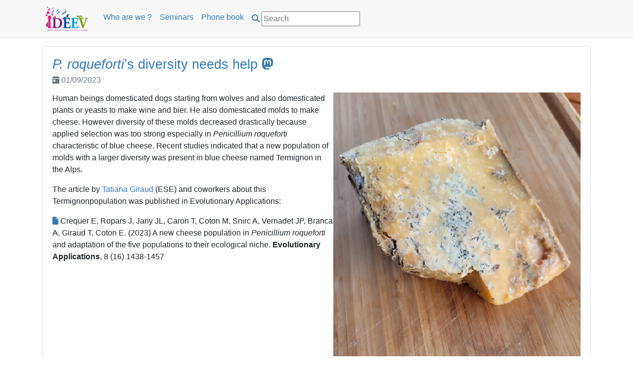

--- FILE ---
content_type: text/html
request_url: https://www.ideev.universite-paris-saclay.fr/en/news/2023/09/p.-roquefortis-diversity-needs-help/
body_size: 3730
content:
<!DOCTYPE html>
<html lang="en">
    <meta charset="utf-8"><script type="application/ld+json">
    {
        "@context" : "http://schema.org",
        "@type" : "BlogPosting",
        "mainEntityOfPage": {
             "@type": "WebPage",
             "@id": "https:\/\/www.ideev.universite-paris-saclay.fr\/"
        },
        "articleSection" : "news",
        "name" : "*P. roqueforti*\u0027s diversity needs help",
        "headline" : "*P. roqueforti*\u0027s diversity needs help",
        "description" : "Institut Diversité Ecologie et Evolution du Vivant",
        "inLanguage" : "en",
        "author" : "",
        "creator" : "",
        "publisher": "",
        "accountablePerson" : "",
        "copyrightHolder" : "",
        "copyrightYear" : "2023",
        "datePublished": "2023-08-31T22:00:00Z",
        "dateModified" : "2023-08-31T22:00:00Z",
        "url" : "\/en\/news\/2023\/09\/p.-roquefortis-diversity-needs-help\/",
        "wordCount" : "128",
        "keywords" : [ "Blog" ]
    }
</script>
<meta property="og:url" content="https://www.ideev.universite-paris-saclay.fr/en/news/2023/09/p.-roquefortis-diversity-needs-help/">
  <meta property="og:site_name" content="IDEEV">
  <meta property="og:title" content="*P. roqueforti*&#39;s diversity needs help">
  <meta property="og:description" content="Human beings domesticated dogs starting from wolves and also domesticated plants or yeasts to make wine and bier. He also domesticated molds to make cheese. However diversity of these molds decreased drastically because applied selection was too strong especially in Penicillium roqueforti characteristic of blue cheese. Recent studies indicated that a new population of molds with a larger diversity was present in blue cheese named Termignon in the Alps.
The article by Tatiana Giraud (ESE) and coworkers about this Termignonpopulation was published in Evolutionary Applications:">
  <meta property="og:locale" content="en">
  <meta property="og:type" content="article">
    <meta property="article:section" content="news">
    <meta property="article:published_time" content="2023-09-01T00:00:00+02:00">
    <meta property="article:modified_time" content="2023-09-01T14:15:50+02:00">
    <meta property="og:image" content="https://www.ideev.universite-paris-saclay.fr/news/2023/09/au-secours-de-la-diversit%C3%A9-de-p.-roqueforti/couv_termignon.png">

    <title>
    *P. roqueforti*&#39;s diversity needs help &ndash; IDEEV
</title><meta name="viewport" content="width=device-width, initial-scale=1, shrink-to-fit=no">
<meta name="description" content="Institut Diversité Ecologie et Evolution du Vivant">
<meta name="author" content="">



  <meta itemprop="name" content="*P. roqueforti*&#39;s diversity needs help">
  <meta itemprop="description" content="Human beings domesticated dogs starting from wolves and also domesticated plants or yeasts to make wine and bier. He also domesticated molds to make cheese. However diversity of these molds decreased drastically because applied selection was too strong especially in Penicillium roqueforti characteristic of blue cheese. Recent studies indicated that a new population of molds with a larger diversity was present in blue cheese named Termignon in the Alps.
The article by Tatiana Giraud (ESE) and coworkers about this Termignonpopulation was published in Evolutionary Applications:">
  <meta itemprop="datePublished" content="2023-09-01T00:00:00+02:00">
  <meta itemprop="dateModified" content="2023-09-01T14:15:50+02:00">
  <meta itemprop="wordCount" content="128">
  <meta itemprop="image" content="https://www.ideev.universite-paris-saclay.fr/news/2023/09/au-secours-de-la-diversit%C3%A9-de-p.-roqueforti/couv_termignon.png">
<meta property="og:url" content="https://www.ideev.universite-paris-saclay.fr/en/news/2023/09/p.-roquefortis-diversity-needs-help/">
  <meta property="og:site_name" content="IDEEV">
  <meta property="og:title" content="*P. roqueforti*&#39;s diversity needs help">
  <meta property="og:description" content="Human beings domesticated dogs starting from wolves and also domesticated plants or yeasts to make wine and bier. He also domesticated molds to make cheese. However diversity of these molds decreased drastically because applied selection was too strong especially in Penicillium roqueforti characteristic of blue cheese. Recent studies indicated that a new population of molds with a larger diversity was present in blue cheese named Termignon in the Alps.
The article by Tatiana Giraud (ESE) and coworkers about this Termignonpopulation was published in Evolutionary Applications:">
  <meta property="og:locale" content="en">
  <meta property="og:type" content="article">
    <meta property="article:section" content="news">
    <meta property="article:published_time" content="2023-09-01T00:00:00+02:00">
    <meta property="article:modified_time" content="2023-09-01T14:15:50+02:00">
    <meta property="og:image" content="https://www.ideev.universite-paris-saclay.fr/news/2023/09/au-secours-de-la-diversit%C3%A9-de-p.-roqueforti/couv_termignon.png">


  <meta name="twitter:card" content="summary_large_image">
  <meta name="twitter:image" content="https://www.ideev.universite-paris-saclay.fr/news/2023/09/au-secours-de-la-diversit%C3%A9-de-p.-roqueforti/couv_termignon.png">
  <meta name="twitter:title" content="*P. roqueforti*&#39;s diversity needs help">
  <meta name="twitter:description" content="Human beings domesticated dogs starting from wolves and also domesticated plants or yeasts to make wine and bier. He also domesticated molds to make cheese. However diversity of these molds decreased drastically because applied selection was too strong especially in Penicillium roqueforti characteristic of blue cheese. Recent studies indicated that a new population of molds with a larger diversity was present in blue cheese named Termignon in the Alps.
The article by Tatiana Giraud (ESE) and coworkers about this Termignonpopulation was published in Evolutionary Applications:">




    










<link rel="stylesheet" href="https://www.ideev.universite-paris-saclay.fr/css/vendor.c5ba6e3b1e87958a28404bbfee9aa8e732ebe914f1c52e88562b3b194c84cd71b9c9bef70419da51feee6de696887e10fe67b0cda65e445cde6d321c9c888e8b.css" integrity="sha512-xbpuOx6HlYooQEu/7pqo5zLr6RTxxS6IVis7GUyEzXG5yb73BBnaUf7ubeaWiH4Q/mewzaZeRFzebTIcnIiOiw=="/>




  
  <link rel="shortcut icon" href="https://www.ideev.universite-paris-saclay.fr/logos/logo_ideev_couleur.svg"/>
<body>

    





<nav class="navbar navbar-light bg-white navbar-expand-lg border-bottom">
    <div class="container">
        <a class="navbar-brand text-primary" href="https://www.ideev.universite-paris-saclay.fr/en/"><img class="header_logo_ideev" src="https://www.ideev.universite-paris-saclay.fr/logos/logo_ideev_couleur.svg" alt="IDEEV" width="100px"/></a>
        <button class="navbar-toggler collapsed" type="button" data-toggle="collapse" data-target="#navbarCollapse"
            aria-controls="navbarCollapse" aria-expanded="false" aria-label="Toggle navigation">
            <span class="navbar-toggler-icon"></span>
        </button>

        <div class="navbar-collapse collapse" id="navbarCollapse">
            <ul class="navbar-nav mr-auto">
                
                
                    
                        <li class="nav-item">
                            <a class="nav-link text-primary" href="https://www.ideev.universite-paris-saclay.fr/en/presentation/"> Who are we ?</a>
                        </li>
                    
                
                    
                        <li class="nav-item">
                            <a class="nav-link text-primary" href="https://www.ideev.universite-paris-saclay.fr/en/seminaires/"> Seminars</a>
                        </li>
                    
                
                    
                        <li class="nav-item">
                            <a class="nav-link text-primary" href="https://www.ideev.universite-paris-saclay.fr/en/annuaire/"> Phone book</a>
                        </li>
                    
                
                <li class="nav-item nav-link text-primary">
                    <i class='fas fa-search'></i>


<form class="barre_recherche" action="https://www.ecosia.org/search" method="get" target="_blank">


  <fieldset>
    <input class="search" type="text" id="searchq" results="0" placeholder="Search" onchange="searchStr()">
    <input type="hidden" id="siteform" value="site:https://www.ideev.universite-paris-saclay.fr/" />
    <input type="hidden" id="q" name="q" value="" />
  </fieldset>
</form>
<script>

    
function searchStr() {
    var str = 'q=' + document.getElementById('searchq').value + ' ' + document.getElementById('siteform').value;
    
    document.getElementById('q').value = str;
}
</script>



</li>
            </ul>
        </div>
    </div>
</nav>
<main role="main">

    <div class="container mt-3 mb-3">
        <div class="card">
    
    

    
    
    

    <div class="card-body">
        <h1 class="card-title"><a href="https://www.ideev.universite-paris-saclay.fr/en/news/2023/09/p.-roquefortis-diversity-needs-help/"><em>P. roqueforti</em>&rsquo;s diversity needs help</a> <a href="https://www.ideev.universite-paris-saclay.fr/tootpick/#text=%2aP.%20roqueforti%2a%27s%20diversity%20needs%20help%0A%0A%23IDEEV%0A@lemoulon@sciences.re%0A%0Ahttps%3a%2f%2fwww.ideev.universite-paris-saclay.fr%2fen%2fnews%2f2023%2f09%2fp.-roquefortis-diversity-needs-help%2f"  target="_blank" title="share on Mastodon" class="fab fa-mastodon"></a>
</h1>
        <h6 class="card-subtitle mb-2 text-muted">
            <i class="fas fa-calendar-day"></i>&nbsp;01/09/2023
        </h6>
        <p class="card-text">
        
        
        
                
                <figure class="adroite" >
                <img src="https://www.ideev.universite-paris-saclay.fr/news/2023/09/au-secours-de-la-diversit%C3%A9-de-p.-roqueforti/couv_termignon_hu_427df1c5e3d4130d.png" alt="*P. roqueforti*&#39;s diversity needs help" title="*P. roqueforti*&#39;s diversity needs help">
                <figcaption></figcaption>
                </figure>
            
        
        

        <p>Human beings domesticated dogs starting from wolves and also domesticated plants or yeasts to make wine and bier. He also domesticated molds to make cheese.
However diversity of these molds decreased drastically because applied selection was too strong especially in <em>Penicillium roqueforti</em> characteristic of blue cheese.
Recent studies indicated that a new population of molds with a larger diversity was present in blue cheese named Termignon in the Alps.</p>
<p>The article by <span><a href="https://www.ideev.universite-paris-saclay.fr/en/personnes/tgiraud/">Tatiana Giraud</a></span> (ESE) and coworkers about this Termignonpopulation was published in Evolutionary Applications:</p>







    
        

        
        

        
        
        
        
        
            
            
        
            
            
        
            
            
        
            
            
        
            
            
        
            
            
        
            
            
        
            
            
        
            
            
        
            
            
        
            
            
        
            
            
        
            
            
        
            
            
        
            
            
        
            
            
        
            
            
                
            
        
            
            
        
            
            
        
            
            
        
            
            
        
            
            
        
            
            
        
            
            
        
            
            
        
            
            
        
            
            
        
            
            
        
            
            
        
            
            
        
            
            
        
            
            
        
            
            
        
            
            
        
            
            
        
            
            
        
            
            
        
            
            
        
            
            
        
            
            
        
            
            
        
            
            
        
            
            
        
            
            
        
            
            
        
            
            
        
            
            
        
            
            
        
            
            
        
            
            
        
            
            
        
            
            
        
            
            
        
            
            
        
            
            
        
            
            
        
            
            
        
            
            
        
            
            
        
            
            
        
            
            
        
            
            
        
            
            
        
            
            
        
            
            
        
            
            
        
            
            
        
            
            
        
            
            
        
            
            
        
            
            
        
            
            
        
            
            
        
        
    
    
    
    





    
    
    <div class="article" id="HS4JUFSX">
    






  
  <span class="publication">
  
  <a href="https://doi.org/10.1111/eva.13578" target="_blank"  rel="noopener noreferrer" style="vertical-align:top;"><i class="fa fa-file" aria-hidden="true"></i></a>
  
    
        Crequer E, Ropars J, Jany JL, Caron T, Coton M, Snirc A, Vernadet JP, Branca A, Giraud T, Coton E.
    
    (2023)
    <span class="titre">A new cheese population in <i>Penicillium roqueforti</i> and adaptation of the five populations to their ecological niche.</span>
    <strong>Evolutionary Applications</strong>, 8 (16) 1438-1457
    </span>
  




    </div>



</p>
    </div><div class="card-footer">
    <small class="text-muted">
        
            
            
        
    </small>
</div>
</div>


    </div>


        </main><footer class="navbar-light border-top">
    <div class="container">
        <div class="row">
            <div class="col-12 col-md-3 mb-3">
                <h5>IDEEV</h5>
                Institut Diversité Ecologie et Evolution du Vivant
                <ul class="list-unstyled">
                    
                        
                            <li><a href="https://www.ideev.universite-paris-saclay.fr/venir/"><i class='fas fa-map-marked'></i> IDEEV location</a></li>
                        
                    
                        
                            <li><a href="https://www.ideev.universite-paris-saclay.fr/en/annuaire/"><i class='fas fa-address-book'></i> Phone book</a></li>
                        
                    
                        
                            <li><a href="https://www.ideev.universite-paris-saclay.fr/en/personnes/"><i class='fas fa-portrait'></i> Facebook</a></li>
                        
                    
                        
                            <li><a href="https://www.ideev.universite-paris-saclay.fr/publications/"><i class='fas fa-book'></i> Publications</a></li>
                        
                    
                </ul>
            </div>
            <div class="col-12 col-md-3 mb-3">
                <h5>Social</h5>
                <ul class="list-unstyled list-inline">







































































                        
                            <li><a href="https://www.ideev.universite-paris-saclay.fr/en/news/"><i class='fas fa-radio'></i> News</a></li>
                        
                    
                        
                            <li><a href="https://www.ideev.universite-paris-saclay.fr/categories/#portrait"><i class='fas fa-address-card'></i> Portraits</a></li>
                        
                    
                        
                            <li><a href="https://fediscience.org/tags/SemIDEEV"><i class='fab fa-mastodon'></i> SémIDEEV</a></li>
                        
                    
                </ul>
            </div>
            <div class="col-12 col-md-3 mb-3">
                <h5>Site</h5>
                <ul class="list-unstyled">
                    
                        
                            <li><a href="https://www.ideev.universite-paris-saclay.fr/en/about/"><i class='fas fa-address-card'></i> About</a></li>
                        
                    
                        
                            <li><a href="https://www.ideev.universite-paris-saclay.fr/en/categories/"><i class='fas fa-folder'></i> Categories</a></li>
                        
                    
                        
                            <li><a href="https://www.ideev.universite-paris-saclay.fr/en/tags/"><i class='fas fa-tags'></i> Tags</a></li>
                        
                    
                        
                            <li><a href="https://www.ideev.universite-paris-saclay.fr/en/intranet/"><i class='fas fa-user-lock'></i> Intranet</a></li>
                        
                    
                        
                            <li><a href="https://ptie.ideev.universite-paris-saclay.fr/"><i class='fas fa-screwdriver-wrench'></i> PTIE</a></li>
                        
                    
                        
                            <li><a href="https://www.ideev.universite-paris-saclay.fr/en/ideeverte/"><i class='fas fa-seedling'></i> IdeeVerte</a></li>
                        
                    
                        
                            <li><a href="https://www.ideev.universite-paris-saclay.fr/en/le-verger/"><i class='fas fa-apple-whole'></i> The orchard</a></li>
                        
                    
                </ul>
            </div>
            <div class="col-12 col-md-3 mb-3">
                

    <h5>Translations</h5>
    <ul class="list-unstyled">
        
            <li><a href="https://www.ideev.universite-paris-saclay.fr/news/2023/09/au-secours-de-la-diversit%C3%A9-de-p.-roqueforti/">Au secours de la diversité de *P. roqueforti* (fr)</a></li>
        
        
            <li><a href="https://www.ideev.universite-paris-saclay.fr/en/">English</a></li>
        
            <li><a href="https://www.ideev.universite-paris-saclay.fr/">Français</a></li>
        
    </ul>



                &copy; 2026 
            </div>
        </div>
    </div>
</footer>




<script src="https://www.ideev.universite-paris-saclay.fr/js/vendor.min.ee293303e2384041db674e6fa3324bda5e5f1e41ea6485f4adc5b9758511db6178ebdd8effac3b51366aeb25b28c2bb416ad2e6f6c6b997a7f7eab6839267ce4.js" integrity="sha512-7ikzA&#43;I4QEHbZ05vozJL2l5fHkHqZIX0rcW5dYUR22F4692O/6w7UTZq6yWyjCu0Fq0ub2xrmXp/fqtoOSZ85A=="></script>

</body>
</html>
